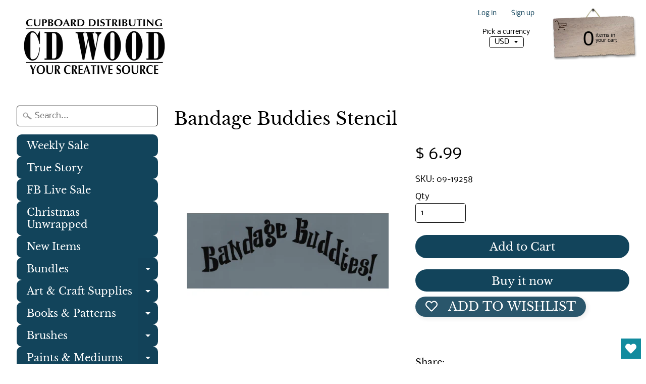

--- FILE ---
content_type: text/html; charset=utf-8
request_url: https://www.google.com/recaptcha/api2/aframe
body_size: 266
content:
<!DOCTYPE HTML><html><head><meta http-equiv="content-type" content="text/html; charset=UTF-8"></head><body><script nonce="RrgpMujiRN7dltTZHi3wgA">/** Anti-fraud and anti-abuse applications only. See google.com/recaptcha */ try{var clients={'sodar':'https://pagead2.googlesyndication.com/pagead/sodar?'};window.addEventListener("message",function(a){try{if(a.source===window.parent){var b=JSON.parse(a.data);var c=clients[b['id']];if(c){var d=document.createElement('img');d.src=c+b['params']+'&rc='+(localStorage.getItem("rc::a")?sessionStorage.getItem("rc::b"):"");window.document.body.appendChild(d);sessionStorage.setItem("rc::e",parseInt(sessionStorage.getItem("rc::e")||0)+1);localStorage.setItem("rc::h",'1769286679230');}}}catch(b){}});window.parent.postMessage("_grecaptcha_ready", "*");}catch(b){}</script></body></html>